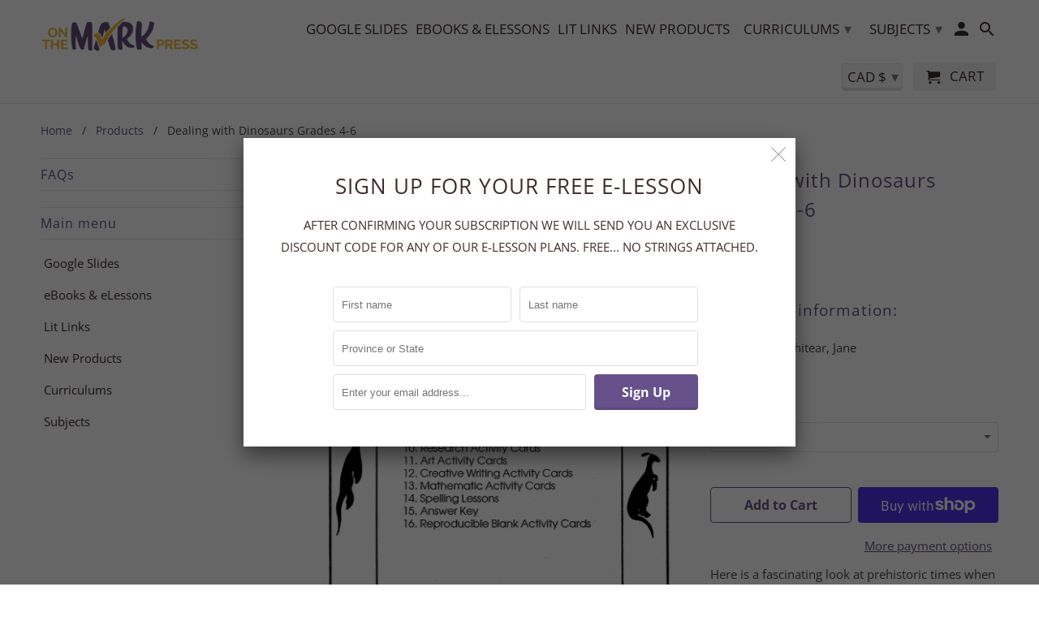

--- FILE ---
content_type: text/css
request_url: https://www.onthemarkpress.com/cdn/shop/t/6/assets/magiczoomplus.css?v=86685751658445847641608051160
body_size: 5159
content:
.MagicZoom,.mz-figure,.mz-lens,.mz-zoom-window,.mz-loading,.mz-hint,.mz-expand .mz-expand-stage,.mz-expand .mz-expand-stage .mz-image-stage,.mz-expand .mz-expand-stage .mz-image-stage .mz-caption,.mz-thumb img,.mz-expand-thumbnails,.mz-expand-controls,.mz-button{-webkit-box-sizing:border-box;box-sizing:border-box}.MagicZoom,.mz-figure{display:inline-block;outline:0!important;font-size:0!important;line-height:100%!important;direction:ltr!important;position:relative;z-index:1;margin:0 auto;vertical-align:middle;-webkit-user-select:none;-moz-user-select:none;-ms-user-select:none;user-select:none;-webkit-touch-callout:none;-webkit-tap-highlight-color:transparent;-webkit-backface-visibility:hidden;backface-visibility:hidden}.MagicZoom{-webkit-transform:translate3d(0,0,0);-ms-touch-action:pan-y;touch-action:pan-y}figure.mz-figure{overflow:hidden;margin:0!important;-webkit-transform-style:preserve-3d;transform-style:preserve-3d}.MagicZoom img,.mz-figure img{border:0!important;margin:0!important;outline:0!important;padding:0!important}.MagicZoom>img,.mz-figure>img{width:100%;height:auto}.ie8-magic .MagicZoom>img,.ie8-magic .mz-figure>img{width:100%;max-width:none!important}.mz-figure.mz-no-zoom.mz-no-expand,.mz-expand .mz-figure.mz-no-zoom{cursor:default!important}.mz-figure.mz-active,.mz-expand{-ms-touch-action:none;touch-action:none}.mz-lens,.mz-zoom-window{position:absolute!important;overflow:hidden!important;pointer-events:none!important}.mz-lens img,.mz-zoom-window img{position:absolute!important;max-width:none!important;max-height:none!important}.mz-lens img{-webkit-transition:none!important;transition:none!important}.mz-zoom-window{z-index:2000000000;-webkit-transform:translate3d(0,0,0);transform:translateZ(0)}.mz-zoom-window.mz-magnifier{-webkit-mask-image:-webkit-radial-gradient(circle,white,black);-webkit-mask-clip:content;cursor:none}.mz-figure.mz-active .mz-zoom-window.mz-magnifier{pointer-events:auto!important;cursor:inherit!important}.mz-zoom-window.mz-magnifier.mz-expanded{z-index:2147483647}.mz-zoom-window img{width:auto;height:auto;left:-1000%;right:-1000%;top:-1000%;bottom:-1000%;margin:auto!important;-webkit-transition:none!important;transition:none!important;-webkit-transform-origin:50% 50%!important;-ms-transform-origin:50% 50%!important;transform-origin:50% 50%!important}.mz-zoom-window.mz-preview img{top:0!important;bottom:0!important;left:0!important;right:0!important;margin:0!important;width:100%!important;height:auto!important;-webkit-transform:none!important;transform:none!important}.lt-ie9-magic .mz-zoom-window img{margin:0!important}.mz-expand-controls{z-index:2147483647}.mz-fade{-webkit-transition:opacity .25s;transition:opacity .25s}.mz-hidden{opacity:0}.mz-visible{opacity:1}.mobile-magic .mz-expand .mz-expand-bg{-webkit-transform-style:flat!important;transform-style:flat!important}.mobile-magic .mz-expand-controls.mz-fade{transition:none!important}.mobile-magic .mz-expand>.mz-zoom-window{top:0!important;left:0!important}@media not screen and (max-device-width: 767px){.mz-expanded-view-open,.mz-expanded-view-open body{overflow:hidden!important}.mz-expanded-view-open body{height:auto!important}}@media screen and (max-device-width: 767px){:root.mz-expanded-view-open:not(.ios-magic):not([data-magic-ua=safari]),:root.mz-expanded-view-open:not(.ios-magic):not([data-magic-ua=safari]) body{overflow:hidden!important}:root.mz-expanded-view-open:not(.ios-magic):not([data-magic-ua=safari]) body{height:auto!important}}.mz-figure.mz-active{background:#fff}.mz-figure.mz-no-zoom,.mz-figure.mz-click-zoom,.mz-figure.mz-active{cursor:pointer;cursor:-webkit-zoom-in;cursor:-moz-zoom-in;cursor:zoom-in}.mz-figure.mz-active.mz-no-expand{cursor:crosshair}.mz-figure.mz-active.mz-click-zoom.mz-no-expand{cursor:crosshair;cursor:-webkit-zoom-out;cursor:-moz-zoom-out;cursor:zoom-out}.mz-figure.mz-active.mz-magnifier-zoom.mz-hover-zoom.mz-no-expand{cursor:none}.mz-figure.mz-magnifier-zoom.mz-active{overflow:visible!important}.mz-figure.mz-active>img{filter:url("data:image/svg+xml;utf8,<svg xmlns='http://www.w3.org/2000/svg'><filter id='grayscale'><feColorMatrix type='saturate' values='0'/><feComponentTransfer><feFuncA type='linear' slope='0.6'/></feComponentTransfer></filter></svg>#grayscale");-webkit-filter:grayscale(80%) opacity(60%);filter:grayscale(80%) opacity(60%)}.no-cssfilters-magic .mz-figure.mz-active>img{opacity:.6}.lt-ie10-magic .mz-figure.mz-active>img{opacity:1;filter:progid:DXImageTransform.Microsoft.BasicImage(grayScale=1,opacity=.6)}.mz-expand .mz-figure.mz-active.mz-inner-zoom,:not(.mz-expand) .mz-figure.mz-active.mz-inner-zoom>img{opacity:0}.lt-ie10-magic .mz-expand .mz-figure.mz-active.mz-inner-zoom,.lt-ie10-magic .mz-figure.mz-active.mz-inner-zoom>img{filter:alpha(opacity=0)}.ie9-magic .mz-expand .mz-figure.mz-active.mz-inner-zoom{background:transparent}.mz-lens{border:1px solid #aaa;border-color:#aaaaaab3;box-shadow:0 0 5px #0000004d;cursor:none;z-index:10;opacity:0}.mz-figure.mz-active .mz-lens{opacity:1;-webkit-transition:opacity .3s cubic-bezier(.25,.5,.5,.9) .1s;transition:opacity .3s cubic-bezier(.25,.5,.5,.9) .1s}.mz-figure.mz-active.mz-magnifier-zoom .mz-lens{border-radius:50%;opacity:0;cursor:none}.mz-zoom-window{background:#fff;box-shadow:0 0 3px #0003}.mz-zoom-window.mz-magnifier{border-radius:100%;border:0;background:#ffffff4d}.mz-zoom-window.mz-magnifier:before{content:"";display:block;position:absolute;top:0;bottom:0;left:0;right:0;border-radius:100%;border:1px solid rgba(170,170,170,.7);box-shadow:inset 0 0 20px 1px #0000004d;background:transparent;z-index:1}.mz-zoom-window.mz-magnifier.mz-square,.mz-zoom-window.mz-magnifier.mz-square:before{border-radius:0!important}.lt-ie9-magic .mz-zoom-window{border:1px solid #e5e5e5}.mz-zoom-window.mz-inner{border:none;box-shadow:none}.mz-zoom-window.mz-inner:not(.mz-expanded){z-index:80}.mz-zoom-window .mz-caption{background:#777;color:#fff;font-size:10pt;opacity:.8;position:absolute;top:0;z-index:150;padding:3px;width:100%;line-height:normal!important;text-align:center!important}.lt-ie9-magic .mz-zoom-window .mz-caption{filter:alpha(opacity=80)}.mz-zoom-window.caption-bottom .mz-caption{top:auto;bottom:0}.mz-zoom-window.mz-expanded>.mz-caption{display:none}.mz-zoom-window.mz-deactivating,.mz-zoom-window.mz-activating{-webkit-transition:opacity .3s cubic-bezier(.25,.5,.5,.9),-webkit-transform .3s cubic-bezier(.25,.5,.5,.9);transition:opacity .3s cubic-bezier(.25,.5,.5,.9),transform .3s cubic-bezier(.25,.5,.5,.9)}.mz-zoom-window.mz-deactivating{-webkit-transition-duration:.25s,.25s,.25s;transition-duration:.25s,.25s,.25s}.mz-zoom-window.mz-p-right,.mz-zoom-window.mz-p-left,.mz-zoom-window.mz-p-top,.mz-zoom-window.mz-p-bottom{opacity:0;z-index:-100}.mz-zoom-window.mz-p-right{-webkit-transform:translate3d(-20%,0,0);transform:translate3d(-20%,0,0)}.mz-zoom-window.mz-p-left{-webkit-transform:translate3d(20%,0,0);transform:translate3d(20%,0,0)}.mz-zoom-window.mz-p-top{-webkit-transform:translate3d(0,20%,0);transform:translate3d(0,20%,0)}.mz-zoom-window.mz-p-bottom{-webkit-transform:translate3d(0,-20%,0);transform:translate3d(0,-20%,0)}.mz-zoom-window>img{-webkit-transform:translate3d(0,0,0) scale(1);transform:translateZ(0) scale(1);-webkit-backface-visibility:hidden;backface-visibility:hidden}.mz-zoom-window.mz-p-inner.mz-deactivating>img,.mz-zoom-window.mz-p-inner.mz-activating>img{-webkit-transition:-webkit-transform .22s cubic-bezier(.25,.5,.5,.9)!important;transition:transform .22s cubic-bezier(.25,.5,.5,.9)!important}.mz-zoom-window.mz-p-magnifier{-webkit-transform:scale(.1);transform:scale(.1)}.mz-zoom-window.mz-preview.mz-deactivating,.mz-zoom-window.mz-preview.mz-activating,.mz-zoom-window.mz-custom.mz-deactivating,.mz-zoom-window.mz-custom.mz-activating{-webkit-transition:opacity .3s cubic-bezier(.25,.5,.5,.9);transition:opacity .3s cubic-bezier(.25,.5,.5,.9)}.mz-zoom-window.mz-preview.mz-deactivating,.mz-zoom-window.mz-custom.mz-deactivating{-webkit-transition-duration:.2s;transition-duration:.2s}.mz-zoom-window.mz-p-preview,.mz-zoom-window.mz-p-custom{opacity:0}.mz-hint,.mz-loading{color:#eee;background:#31333db3;font: 12px/1.2em Lucida Grande,Lucida Sans Unicode,Verdana,Helvetica Neue,Arial,Helvetica,sans-serif;text-decoration:none;text-align:center;direction:ltr;display:inline-block;margin:0;position:absolute;z-index:1000;pointer-events:none;-webkit-font-smoothing:antialiased;-moz-osx-font-smoothing:grayscale;-webkit-transition:opacity .25s ease;transition:opacity .25s ease}.mz-hint{bottom:8px;left:0;right:0;padding:0 10%;background-color:transparent;-webkit-transition:opacity .4s ease,z-index .4s ease;transition:opacity .4s ease,z-index .4s ease}.mz-hint-message{display:inline-block;background:#31333db3;border-radius:2em;padding:.7em 1.1em}.mz-hint-message:before{content:"\2295";font-family:serif;font-size:1.5em;speak:none;text-align:center;vertical-align:-2px;margin-right:6px}.mobile-magic .mz-hint-message:before{display:none}.mz-hint-hidden{opacity:0;z-index:-1;-webkit-transition-delay:.6s;transition-delay:.6s}.mz-expand .mz-hint{font-size:18px;line-height:1.1em;top:50%;bottom:auto;margin:0;-webkit-transform:translate(0,-50%);-ms-transform:translate(0,-50%);transform:translateY(-50%)}.mz-expand .mz-hint-message{padding:1.1em}.mz-expand .mz-hint-message:before{display:none}.mz-expand .mz-hint-hidden{opacity:0;-webkit-transition-delay:1.5s;transition-delay:1.5s}.mz-loading{font-size:0;border-radius:100%;opacity:0;padding:0;width:36px;height:36px;top:50%;left:50%;-webkit-transform:translate(-50%,-50%);-ms-transform:translate(-50%,-50%);transform:translate(-50%,-50%)}.mz-loading:after{content:"";position:absolute;top:0;bottom:0;left:0;right:0;width:24px;height:24px;margin:auto;text-indent:-9999em;border-radius:50%;border:2px solid rgba(255,255,255,1);border-top-color:transparent;box-sizing:border-box}.mz-loading.shown{opacity:1;z-index:1;-webkit-transition:opacity 0s;transition:opacity 0s}.mz-loading.shown:after{-webkit-animation:spin-loading .9s infinite linear;animation:spin-loading .9s infinite linear}@-webkit-keyframes spin-loading{0%{-webkit-transform:rotate(0deg);transform:rotate(0)}to{-webkit-transform:rotate(360deg);transform:rotate(360deg)}}@keyframes spin-loading{0%{-webkit-transform:rotate(0deg);transform:rotate(0)}to{-webkit-transform:rotate(360deg);transform:rotate(360deg)}}.lt-ie10-magic .mz-loading{border-radius:2em;font-size:12px;padding:.7em 1.1em;width:auto;height:auto}.lt-ie10-magic .mz-loading:after{content:"Loading...";text-indent:0;border:none;position:relative}.lt-ie9-magic .mz-loading{filter:alpha(opacity=0);right:0;left:0;width:126px;margin:auto}.lt-ie9-magic .mz-hint-message,.lt-ie9-magic .mz-loading.shown{background:transparent!important;filter:progid:DXImageTransform.Microsoft.gradient(GradientType=0,StartColorStr="#7c31333D",EndColorStr="#7c31333D")}.lt-ie9-magic .mz-hint-hidden{filter:alpha(opacity=0)}.mz-expand,.mz-expand .mz-expand-bg,.mz-expand .mz-expand-bg>img,.mz-expand .mz-expand-bg>svg,.mz-expand .mz-expand-stage{position:absolute;top:0;right:0;bottom:0;left:0}.mz-expand .mz-expand-bg,.mz-expand .mz-expand-bg>img,.mz-expand .mz-expand-bg>svg{width:auto!important;height:auto!important}.mz-expand .mz-expand-bg,.mz-expand .mz-expand-bg>svg{min-width:100%!important;min-height:100%!important}.mz-expand{background-color:#000;text-align:center;vertical-align:middle;display:block;overflow:hidden;z-index:2100000000;position:fixed;width:auto;height:auto;-webkit-perspective:600px;perspective:600px;-webkit-transform-style:preserve-3d;transform-style:preserve-3d;-webkit-backface-visibility:hidden;backface-visibility:hidden;-ms-overflow-style:none}.mz-expand .mz-expand-bg{display:inline-block;max-width:none!important;max-height:none!important;margin:auto;vertical-align:middle;z-index:-100;background-repeat:no-repeat;background-size:cover;-webkit-perspective:600px;perspective:600px;-webkit-transform:translate3d(0,0,0) scale(7) rotate(.01deg);transform:translateZ(0) scale(7) rotate(.01deg)}.mz-expand .mz-expand-bg>img{margin:auto;-webkit-transform:translate3d(0,0,0);transform:translateZ(0);-webkit-backface-visibility:hidden;backface-visibility:hidden}.mz-expand .mz-expand-bg>img{filter:url("data:image/svg+xml;utf8,<svg xmlns='http://www.w3.org/2000/svg'><filter id='blur'><feGaussianBlur stdDeviation='80' in='SourceGraphic'></feGaussianBlur></filter></svg>#blur");-webkit-filter:blur(20px) brightness(60%);filter:blur(20px) brightness(60%)}.mz-expand .mz-expand-bg>svg{margin:auto;opacity:.6}[data-magic-ua=edge] .mz-expand .mz-expand-bg,.lt-ie10-magic .mz-expand .mz-expand-bg{display:none!important}.lt-ie9-magic .mz-expand{background:#1f1f1f}[data-magic-ua=edge] .mz-expand{background-color:#1f1f1ff5}.mz-expand.plain-bg .mz-expand-bg,.mz-expand.dark-bg .mz-expand-bg,.mz-expand.white-bg .mz-expand-bg{display:none!important}.mz-expand.dark-bg{background-color:#1f1f1f;background-color:#1f1f1ff5}.mz-expand.white-bg{background-color:#fff}.mz-expand .mz-expand-stage{display:flex;flex-direction:column;padding:0;z-index:2100000000}.mz-expand .mz-expand-stage .mz-image-stage{display:flex;flex-direction:column;flex:1 1;position:relative;margin:0;padding:20px 0;overflow:hidden;text-align:center;vertical-align:middle;-webkit-backface-visibility:hidden;backface-visibility:hidden}.mz-expand .mz-expand-stage.mz-zoom-in .mz-image-stage{padding:0!important;left:0;right:0}.mz-expand .mz-image-stage>figure{position:relative;display:flex;flex-direction:column;justify-content:center;align-items:center;flex:1 1;width:100%;height:100%;max-width:100%;max-height:100%;margin:0;padding:0;font-size:0;overflow:hidden}.mz-expand .mz-figure{max-width:100%!important;overflow:visible}.mz-expand .mz-figure>img{max-width:100%;width:auto;height:auto}.mz-expand .mz-zoom-in .mz-image-stage>figure,.mz-expand .mz-zoom-in .mz-image-stage>figure .mz-figure.mz-activating,.mz-expand .mz-zoom-in .mz-image-stage>figure .mz-figure.mz-active{flex:1 0;width:100%;height:100%}.mz-expand .mz-zoom-in .mz-image-stage>figure .mz-figure.mz-active>img{pointer-events:none}.mz-expand .mz-figure{cursor:pointer;cursor:-webkit-zoom-in;cursor:-moz-zoom-in;cursor:zoom-in}.mz-expand .mz-figure.mz-active{cursor:crosshair;cursor:-webkit-zoom-out;cursor:-moz-zoom-out;cursor:zoom-out}.mz-expand .mz-expand-stage.mz-zoom-in.mz-always-zoom .mz-image-stage>figure>figure>img{z-index:1;position:absolute!important;top:-5000px!important;bottom:-5000px!important;left:-5000px!important;right:-5000px!important;margin:auto!important}.lt-ie10-magic .mz-zoom-window.mz-expanded img{filter:alpha(opacity=100)}.lt-ie10-magic .mz-expand .mz-figure.mz-magnifier-zoom{overflow:hidden;filter:alpha(opacity=100)}.mz-expand .mz-caption{flex:0 0;color:#fff;text-shadow:0px 0px 46px #000;padding:10px 30px;font: 10pt/1.25 Lucida Grande,Lucida Sans Unicode,Verdana,Helvetica Neue,Arial,Helvetica,sans-serif;text-align:center;width:100%;opacity:0}.mz-expand .mz-caption.mz-show{-webkit-transition:opacity .15s ease-out;transition:opacity .15s ease-out;opacity:1}.mz-expand .mz-zoom-in .mz-image-stage .mz-caption{display:none}.mz-expand .mz-caption a{color:inherit;cursor:pointer}.mz-expand.white-bg .mz-caption{color:#555;text-shadow:none}.lt-ie9-magic .mz-expand .mz-caption{top:100%}.mz-expand .mz-zoom-window{box-shadow:none;background:transparent}.lt-ie9-magic .mz-expand .mz-zoom-window{border:0}@media screen and (max-device-width: 767px){.mobile-magic .mz-expand .mz-image-stage .mz-caption{display:none!important}}.mz-nav-controls,.mz-expand-controls,button.mz-button{margin:0!important;padding:0!important;outline:0!important}.mz-nav-controls{z-index:2100000000}button.mz-button{color:#b4b4b499!important;font-size:0;cursor:pointer;z-index:2100000000!important;background-color:transparent!important;border:0 solid transparent!important;border-radius:100%!important;box-shadow:none!important;position:absolute!important;text-transform:none!important;text-align:center;speak:none;width:60px!important;height:60px!important;min-width:0!important;min-height:0!important;max-width:none!important;max-height:none!important;-webkit-transition:color .25s,background-color .25s!important;transition:color .25s,background-color .25s!important}button.mz-button:before{display:block;position:static;height:100%;transform:scale(.9);-webkit-transition:-webkit-transform .25s!important;transition:transform .25s!important}:root:not(.mobile-magic) button.mz-button:hover,button.mz-button:active{color:#b4b4b4!important}button.mz-button:active:before{-webkit-transform:scale(.7)!important;transform:scale(.7)!important}.mobile-magic .mz-expand button.mz-button:active{background-color:#31333db3!important}button.mz-button.mz-button-prev,button.mz-button.mz-button-next{margin:auto 10px!important;top:0!important;bottom:0!important;overflow:hidden!important}button.mz-button.mz-button-prev{left:0!important;transform:rotate(180deg)!important}button.mz-button.mz-button-next{right:0!important}button.mz-button.mz-button-close{margin:10px!important;top:0!important;right:0!important;z-index:95!important}button.mz-button.mz-button-close:before{content:url([data-uri])}button.mz-button.mz-button-prev:before,button.mz-button.mz-button-next:before{content:url([data-uri])}@supports (((-webkit-mask-image:url()) or (mask-image:url())) and ((-webkit-mask-repeat:no-repeat) or (mask-repeat:no-repeat)) and ((-webkit-mask-position:center) or (mask-position:center)) and ((-webkit-mask-size:cover) or (mask-size:cover))){button.mz-button:before{content:""!important;background-color:currentColor;background-image:none;-webkit-mask-repeat:no-repeat;mask-repeat:no-repeat;-webkit-mask-position:center;mask-position:center;-webkit-mask-size:cover;mask-size:cover}button.mz-button.mz-button-close:before{-webkit-mask-image:url([data-uri]);mask-image:url([data-uri])}button.mz-button.mz-button-prev:before,button.mz-button.mz-button-next:before{-webkit-mask-image:url([data-uri]);mask-image:url([data-uri])}}@media screen and (max-device-width: 767px){button.mz-button-prev,button.mz-button-next{display:none!important}.mobile-magic .mz-expand button.mz-button.mz-button-close{width:50px!important;height:50px!important;color:#b4b4b4!important}.mobile-magic .mz-expand button.mz-button:before{transform:scale(.8)}}.lt-ie9-magic button.mz-button{border:0;filter:alpha(opacity=75)}.lt-ie9-magic button.mz-button:hover{filter:alpha(opacity=100)}.mz-figure .mz-nav-controls button.mz-button{display:none;width:32px!important;height:56px!important;margin:auto 0!important;padding:0!important;border:0!important}.mz-figure.mz-show-arrows .mz-nav-controls button.mz-button{display:block}a[data-zoom-id],.mz-thumb,.mz-thumb:focus{display:inline-block;line-height:0;outline:none}a[data-zoom-id] img,.mz-thumb img{padding-bottom:4px;border:0;border-bottom:2px solid transparent;box-sizing:border-box}.mz-thumb:not(.mz-thumb-selected):hover img{border-bottom-color:#b4b4b44d}.mz-thumb.mz-thumb-selected img{border-bottom-color:#b4b4b4}.mz-expand-thumbnails{flex:0 0 80px;position:relative;width:100%;height:100%;margin:0 auto;padding:10px 0;z-index:50;overflow:hidden}.ios-magic[data-magic-engine=webkit][data-magic-engine-ver="603.1"] .mz-expand-thumbnails,:root[data-magic-ua=firefox] .mz-expand-thumbnails{height:80px}.mz-expand-thumbnails .magic-thumb>img{cursor:pointer;padding-bottom:4px;border:0;border-bottom:2px solid transparent}.mz-expand-thumbnails .magic-thumb:not(.magic-thumb-selected):hover img{border-bottom-color:#b4b4b44d}.mz-expand-thumbnails .magic-thumb.magic-thumb-selected img{border-bottom-color:#b4b4b4}.mz-expand-thumbnails .magic-thumbs .magic-thumbs-button{box-shadow:none}@media not screen and (max-device-width: 767px) and (orientation: portrait){.mz-expand.expand-thumbnails-left .mz-expand-stage{flex-direction:row-reverse}.mz-expand.expand-thumbnails-left .mz-expand-thumbnails{padding:0 10px;height:100%;overflow:hidden}.ios-magic[data-magic-engine=webkit][data-magic-engine-ver="603.1"] .mz-expand.expand-thumbnails-left .mz-expand-thumbnails,:root[data-magic-ua=firefox] .mz-expand.expand-thumbnails-left .mz-expand-thumbnails{width:80px;height:100%}@media not screen and (max-device-width: 767px){.mz-expand-thumbnails .magic-thumbs.magic-thumbs-vertical{height:calc(100% - 40px);margin-top:20px;margin-bottom:20px}}@media screen and (max-device-width: 767px){.mz-expand-thumbnails .magic-thumbs.magic-thumbs-vertical.no-buttons{height:calc(100% - 40px);margin-top:20px;margin-bottom:20px}}}.mz-expand.no-expand-thumbnails .mz-expand-thumbnails{display:none}.thumbnails-style-shaded.mz-thumb img{border:0!important;padding-bottom:0;box-shadow:0 0 1px #0000004d}.thumbnails-style-shaded.mz-thumb:hover:not(.mz-thumb-selected) img{-webkit-filter:brightness(.7);filter:brightness(.7)}.thumbnails-style-shaded.mz-thumb-selected img{-webkit-filter:brightness(.7) opacity(.7);filter:brightness(.7) opacity(.7)}.thumbnails-style-shaded .mz-expand-thumbnails .magic-thumb>img{border:0;padding-bottom:0;box-shadow:0 0 5px 1px #0000004d}.thumbnails-style-shaded .mz-expand-thumbnails .magic-thumb:not(.magic-thumb-selected)>img:hover{-webkit-filter:brightness(.75);filter:brightness(.75)}.thumbnails-style-shaded .mz-expand-thumbnails .magic-thumb-selected img{-webkit-filter:brightness(.7) opacity(.7);filter:brightness(.7) opacity(.7)}.no-cssfilters-magic .thumbnails-style-shaded.mz-thumb:hover,.no-cssfilters-magic .thumbnails-style-shaded.mz-thumb.mz-thumb-selected,.no-cssfilters-magic .thumbnails-style-shaded .magic-thumb:hover,.no-cssfilters-magic .thumbnails-style-shaded .magic-thumb.magic-thumb-selected{background:#000}.no-cssfilters-magic .thumbnails-style-shaded.mz-thumb:hover:not(.mz-thumb-selected) img{opacity:.75;filter:alpha(opacity=75)}.no-cssfilters-magic .thumbnails-style-shaded.mz-thumb-selected img{opacity:.7;filter:alpha(opacity=70)}.no-cssfilters-magic .thumbnails-style-shaded .mz-expand-thumbnails .magic-thumb{position:relative}.no-cssfilters-magic .thumbnails-style-shaded .mz-expand-thumbnails .magic-thumb:after{position:absolute;top:0;right:0;bottom:0;left:0;width:auto;z-index:100;pointer-events:none;background-color:#0000}.no-cssfilters-magic .thumbnails-style-shaded .mz-expand-thumbnails .magic-thumb:hover:not(.magic-thumb-selected):after{background-color:#0003}.no-cssfilters-magic .thumbnails-style-shaded .mz-expand-thumbnails .magic-thumb.magic-thumb-selected:after{background-color:#0000004d}.no-cssfilters-magic .thumbnails-style-shaded .mz-expand-thumbnails .magic-thumb img{position:relative;z-index:1}.ie9-magic .thumbnails-style-shaded.mz-thumb img{box-shadow:0 0 4px #0000004d}.magic-thumbs,.magic-thumbs .magic-thumbs-wrapper,.magic-thumbs ul,.magic-thumbs li,.magic-thumbs li:before,.magic-thumbs li:after,.magic-thumbs li img,.magic-thumbs .magic-thumbs-button{margin:0;padding:0;outline:0;-webkit-box-sizing:border-box;box-sizing:border-box}.magic-thumbs{direction:ltr;overflow:visible;z-index:100;position:relative;left:0;top:0;padding:0 40px;-webkit-user-select:none;-moz-user-select:none;-ms-user-select:none;user-select:none;-webkit-touch-callout:none;-webkit-tap-highlight-color:transparent;-ms-touch-action:none;touch-action:none}.magic-thumbs{width:100%;height:100%;white-space:nowrap}.magic-thumbs.no-buttons{padding:0!important}.magic-thumbs-wrapper{display:block;width:100%;height:100%;position:relative;overflow:hidden;text-align:center}.magic-thumbs ul{list-style:none;font-size:0;display:inline-block;vertical-align:middle;height:100%;position:relative;white-space:nowrap}.magic-thumbs.no-buttons ul{left:0!important;padding:0!important;-webkit-transition:none!important;transition:none!important;-webkit-transform:none!important;-ms-transform:none!important;transform:none!important}.magic-thumbs ul li{margin:0 4px;height:100%;width:auto;vertical-align:top;line-height:0;display:inline-block}.magic-thumbs ul li:after{content:"";display:inline-block;vertical-align:middle;height:100%;width:0}.magic-thumbs ul li>img{width:auto;height:auto;max-width:none!important;max-height:100%!important;vertical-align:middle}.ie8-magic .magic-thumbs ul li>img{max-width:none!important;max-height:none!important}.magic-thumbs.magic-thumbs-vertical{height:100%}.magic-thumbs-vertical{padding:40px 0}.magic-thumbs-vertical ul{height:auto;width:100%;white-space:normal}.magic-thumbs-vertical ul li{width:100%;height:auto}.magic-thumbs-vertical ul li{margin:4px 0}.magic-thumbs-vertical ul li>img{max-width:100%!important;max-height:none!important}.ie8-magic .magic-thumbs-vertical ul li>img{width:100%}.magic-thumbs button.magic-thumbs-button{color:#b4b4b499!important;font-size:0;cursor:pointer;z-index:90!important;background-repeat:no-repeat;background-color:transparent!important;background-image:none;border:0;border-radius:100%;box-shadow:none!important;overflow:hidden;position:absolute;text-transform:none!important;speak:none;text-align:center;width:33px;height:33px;top:0;bottom:0;margin:auto 3px;min-width:0!important;min-height:0!important;max-width:none!important;max-height:none!important;-webkit-transition:color .25s,background-color .25s!important;transition:color .25s,background-color .25s!important}.magic-thumbs button.magic-thumbs-button:before{display:block;position:static;height:100%;transform:scale(1);-webkit-transition:-webkit-transform .25s!important;transition:transform .25s!important}.mobile-magic .magic-thumbs button.magic-thumbs-button:not(.magic-thumbs-button-disabled),:root:not(.mobile-magic) .magic-thumbs button.magic-thumbs-button:not(.magic-thumbs-button-disabled):hover,.magic-thumbs button.magic-thumbs-button:not(.magic-thumbs-button-disabled):active{color:#b4b4b4!important}.magic-thumbs button.magic-thumbs-button:not(.magic-thumbs-button-disabled):active:before{-webkit-transform:scale(.7)!important;transform:scale(.7)!important}.mobile-magic .mz-expand .magic-thumbs button.magic-thumbs-button:not(.magic-thumbs-button-disabled):active{background-color:#31333db3!important}.magic-thumbs .magic-thumbs-button-prev{left:0;transform:rotate(180deg)!important}.magic-thumbs .magic-thumbs-button-next{right:0}.magic-thumbs-vertical button.magic-thumbs-button{top:auto;right:0;bottom:auto;left:0;margin:3px auto}.magic-thumbs-vertical button.magic-thumbs-button-prev{top:0;transform:rotate(-90deg)!important}.magic-thumbs-vertical button.magic-thumbs-button-next{bottom:0;transform:rotate(90deg)!important}.magic-thumbs .magic-thumbs-button-prev:before,.magic-thumbs .magic-thumbs-button-next:before{content:url([data-uri])}@supports (((-webkit-mask-image:url()) or (mask-image:url())) and ((-webkit-mask-repeat:no-repeat) or (mask-repeat:no-repeat)) and ((-webkit-mask-position:center) or (mask-position:center)) and ((-webkit-mask-size:cover) or (mask-size:cover))){.magic-thumbs button.magic-thumbs-button:before{content:""!important;background-color:currentColor;background-image:none;-webkit-mask-repeat:no-repeat;mask-repeat:no-repeat;-webkit-mask-position:center;mask-position:center;-webkit-mask-size:cover;mask-size:cover}.magic-thumbs .magic-thumbs-button-prev:before,.magic-thumbs .magic-thumbs-button-next:before{-webkit-mask-image:url([data-uri]);mask-image:url([data-uri])}}.magic-thumbs.no-buttons .magic-thumbs-button{display:none!important}.magic-thumbs-button-disabled{opacity:.2;filter:alpha(opacity = 20)}
/*# sourceMappingURL=/cdn/shop/t/6/assets/magiczoomplus.css.map?v=86685751658445847641608051160 */
